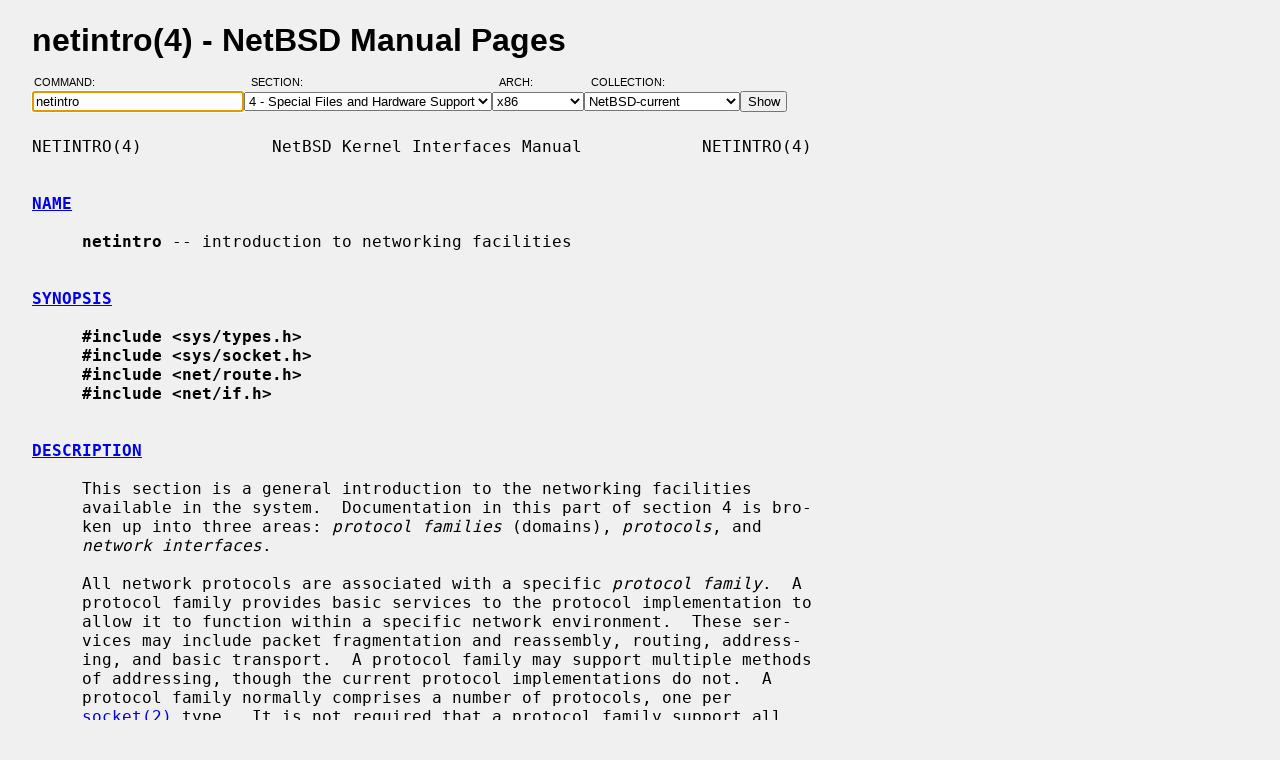

--- FILE ---
content_type: text/html; charset=windows-1252
request_url: https://man.netbsd.org/x86/netintro.4
body_size: 6123
content:
<!DOCTYPE HTML>
<html>
<head>
<meta http-equiv="Content-Type" content="text/html; charset=windows-1252">
<meta name="viewport" content="width=device-width, height=device-height, initial-scale=1.0, minimum-scale=1.0" />
<style type="text/css">
<!--
body {
  color: #000000;
  font-family: sans-serif;
  font-size: 12pt;
  line-height: 1.2;
  margin: 2ex 2em;
}
body, .queryform { background-color: #ffffff; }
@media screen {
  body, .queryform { background-color: #f0f0f0; }
}
a:link, .intro a:visited { color: #0000f0; }
a:visited { color: #6000c0; }
@media screen and (prefers-color-scheme: dark) {
  body { color: #c0c0c0; }
  body, .queryform { background-color: #000000; }
  a:link, .intro a:visited { color: #90c0f0; }
  a:visited { color: #c060c0; }
}
h1 { margin-bottom: 0.5ex; }
table, th, td { border-collapse: collapse; padding-bottom: 0.5ex; }
table { margin-top: 1.5ex; }
.intro th, .intro td { padding-right: 1em; }
.intro td.page { text-align: right; }
.intro td.section { padding-left: 3.3em; }
.spacer { font-size: 6pt; }
.powered { font-size: 10pt; font-style: italic; }
.queryform { position: sticky; top: 0px; }
.queryform { padding-top: 1ex; padding-bottom: 1ex; }
form { display: flex; flex-wrap: wrap; gap: 3px; }
label, input { display: flex; flex-direction: column; }
input { padding-right: 5px; }
label {
  text-align: left;
  text-transform: uppercase;
  font-weight: normal;
  font-size: 8pt;
  padding-bottom: 3px;
  padding-left: 0.65em;
}
label[for="command"] { padding-left: 0.15em; }
label[for="submit"] span { display: none; }
label[for="submit"]:after { content: '\00a0'; }
pre, tt { font-family: monospace; }
pre { white-space: pre-wrap; }
@media screen and (max-width: 800px) {
  body { margin: 0 0.5em; }
  .queryform { position: static; }
}
@media print {
  body { font-size: 10pt; margin: 0; }
  h1.manpage, .queryform { display: none; }
  a:link, a:visited, .intro a:visited { color: #000000; }
}
-->
</style>
<link rel="shortcut icon" href="/s/NetBSD.ico" type="image/x-icon">
<title>netintro(4) - NetBSD Manual Pages</title>
<link rel="canonical" href="https://man.netbsd.org/netintro.4">
</head>
<body>
<h1 class="manpage">netintro(4)
  - NetBSD Manual Pages</h1>
<div class="queryform">
<form method=post action="/cgi-bin/man-cgi">
  <div>
    <label for="command">Command:&nbsp;&nbsp;&nbsp;&nbsp;</label>
    <input name="command" id="command" size="24" type="text"
      value="netintro" autofocus>
  </div>
  <div>
    <label for="section">Section:&nbsp;&nbsp;&nbsp;</label>
    <select name="section" id="section">
      <option value="ANY">ANY - Search in All Sections</option>
      <option value="1">1 - General Commands</option>
      <option value="2">2 - System Calls</option>
      <option value="3">3 - C Library Functions</option>
      <option value="3f">3f - Fortran Library Functions</option>
      <option value="3lua">3lua - Lua Modules</option>
      <option value="4" selected>4 - Special Files and Hardware Support</option>
      <option value="5">5 - File Formats</option>
      <option value="6">6 - Games and Demos</option>
      <option value="7">7 - Miscellaneous Information Pages</option>
      <option value="8">8 - System Maintenance Commands</option>
      <option value="9">9 - Kernel Internals</option>
      <option value="9lua">9lua - Lua Kernel Bindings</option>
    </select>
  </div>
  <div>
    <label for="arch">Arch:&nbsp;&nbsp;&nbsp;&nbsp;&nbsp;&nbsp;</label>
    <select name="arch" id="arch">
      <option value="NONE">NONE</option>
      <option value="acorn26">acorn26</option>
      <option value="acorn32">acorn32</option>
      <option value="algor">algor</option>
      <option value="alpha">alpha</option>
      <option value="amd64">amd64</option>
      <option value="amiga">amiga</option>
      <option value="arc">arc</option>
      <option value="arm26">arm26</option>
      <option value="arm32">arm32</option>
      <option value="atari">atari</option>
      <option value="bebox">bebox</option>
      <option value="cats">cats</option>
      <option value="cesfic">cesfic</option>
      <option value="cobalt">cobalt</option>
      <option value="dreamcast">dreamcast</option>
      <option value="emips">emips</option>
      <option value="evbarm">evbarm</option>
      <option value="evbmips">evbmips</option>
      <option value="evbppc">evbppc</option>
      <option value="evbsh3">evbsh3</option>
      <option value="evbsh5">evbsh5</option>
      <option value="hp300">hp300</option>
      <option value="hp700">hp700</option>
      <option value="hpcarm">hpcarm</option>
      <option value="hpcmips">hpcmips</option>
      <option value="hpcsh">hpcsh</option>
      <option value="hppa">hppa</option>
      <option value="i386">i386</option>
      <option value="ibmnws">ibmnws</option>
      <option value="luna68k">luna68k</option>
      <option value="mac68k">mac68k</option>
      <option value="macppc">macppc</option>
      <option value="mipsco">mipsco</option>
      <option value="mmeye">mmeye</option>
      <option value="mvme68k">mvme68k</option>
      <option value="mvmeppc">mvmeppc</option>
      <option value="netwinder">netwinder</option>
      <option value="news68k">news68k</option>
      <option value="newsmips">newsmips</option>
      <option value="next68k">next68k</option>
      <option value="ofppc">ofppc</option>
      <option value="pc532">pc532</option>
      <option value="playstation2">playstation2</option>
      <option value="pmax">pmax</option>
      <option value="pmppc">pmppc</option>
      <option value="prep">prep</option>
      <option value="sandpoint">sandpoint</option>
      <option value="sbmips">sbmips</option>
      <option value="sgimips">sgimips</option>
      <option value="shark">shark</option>
      <option value="sparc">sparc</option>
      <option value="sparc64">sparc64</option>
      <option value="sun2">sun2</option>
      <option value="sun3">sun3</option>
      <option value="sun3x">sun3x</option>
      <option value="vax">vax</option>
      <option value="walnut">walnut</option>
      <option value="x68k">x68k</option>
      <option value="x86" selected>x86</option>
    </select>
  </div>
  <div>
    <label for="coll">Collection:</label>
    <select name="coll" id="coll">
      <option value="NetBSD-current">NetBSD-current</option>
      <option value="NetBSD-11.x-BRANCH">NetBSD-11.x-BRANCH</option>
      <option value="NetBSD-10.x-BRANCH">NetBSD-10.x-BRANCH</option>
      <option value="NetBSD-10.1">NetBSD-10.1</option>
      <option value="NetBSD-10.0">NetBSD-10.0</option>
      <option value="NetBSD-9.x-BRANCH">NetBSD-9.x-BRANCH</option>
      <option value="NetBSD-9.4">NetBSD-9.4</option>
      <option value="NetBSD-9.3">NetBSD-9.3</option>
      <option value="NetBSD-9.2">NetBSD-9.2</option>
      <option value="NetBSD-9.1">NetBSD-9.1</option>
      <option value="NetBSD-9.0">NetBSD-9.0</option>
      <option value="NetBSD-8.3">NetBSD-8.3</option>
      <option value="NetBSD-8.2">NetBSD-8.2</option>
      <option value="NetBSD-8.1">NetBSD-8.1</option>
      <option value="NetBSD-8.0">NetBSD-8.0</option>
      <option value="NetBSD-7.2">NetBSD-7.2</option>
      <option value="NetBSD-7.1.2">NetBSD-7.1.2</option>
      <option value="NetBSD-7.1.1">NetBSD-7.1.1</option>
      <option value="NetBSD-7.1">NetBSD-7.1</option>
      <option value="NetBSD-7.0.2">NetBSD-7.0.2</option>
      <option value="NetBSD-7.0.1">NetBSD-7.0.1</option>
      <option value="NetBSD-7.0">NetBSD-7.0</option>
      <option value="NetBSD-6.1.5">NetBSD-6.1.5</option>
      <option value="NetBSD-6.1.4">NetBSD-6.1.4</option>
      <option value="NetBSD-6.1.3">NetBSD-6.1.3</option>
      <option value="NetBSD-6.1.2">NetBSD-6.1.2</option>
      <option value="NetBSD-6.1.1">NetBSD-6.1.1</option>
      <option value="NetBSD-6.1">NetBSD-6.1</option>
      <option value="NetBSD-6.0.6">NetBSD-6.0.6</option>
      <option value="NetBSD-6.0.5">NetBSD-6.0.5</option>
      <option value="NetBSD-6.0.4">NetBSD-6.0.4</option>
      <option value="NetBSD-6.0.3">NetBSD-6.0.3</option>
      <option value="NetBSD-6.0.2">NetBSD-6.0.2</option>
      <option value="NetBSD-6.0.1">NetBSD-6.0.1</option>
      <option value="NetBSD-6.0">NetBSD-6.0</option>
      <option value="NetBSD-5.2.3">NetBSD-5.2.3</option>
      <option value="NetBSD-5.2.2">NetBSD-5.2.2</option>
      <option value="NetBSD-5.2.1">NetBSD-5.2.1</option>
      <option value="NetBSD-5.2">NetBSD-5.2</option>
      <option value="NetBSD-5.1.5">NetBSD-5.1.5</option>
      <option value="NetBSD-5.1.4">NetBSD-5.1.4</option>
      <option value="NetBSD-5.1.3">NetBSD-5.1.3</option>
      <option value="NetBSD-5.1.2">NetBSD-5.1.2</option>
      <option value="NetBSD-5.1.1">NetBSD-5.1.1</option>
      <option value="NetBSD-5.1">NetBSD-5.1</option>
      <option value="NetBSD-5.0.2">NetBSD-5.0.2</option>
      <option value="NetBSD-5.0.1">NetBSD-5.0.1</option>
      <option value="NetBSD-5.0">NetBSD-5.0</option>
      <option value="NetBSD-4.0.1">NetBSD-4.0.1</option>
      <option value="NetBSD-4.0">NetBSD-4.0</option>
      <option value="NetBSD-3.1.1">NetBSD-3.1.1</option>
      <option value="NetBSD-3.1">NetBSD-3.1</option>
      <option value="NetBSD-3.0.3">NetBSD-3.0.3</option>
      <option value="NetBSD-3.0.2">NetBSD-3.0.2</option>
      <option value="NetBSD-3.0.1">NetBSD-3.0.1</option>
      <option value="NetBSD-3.0">NetBSD-3.0</option>
      <option value="NetBSD-2.1">NetBSD-2.1</option>
      <option value="NetBSD-2.0.2">NetBSD-2.0.2</option>
      <option value="NetBSD-2.0">NetBSD-2.0</option>
      <option value="NetBSD-1.6.2">NetBSD-1.6.2</option>
      <option value="NetBSD-1.6.1">NetBSD-1.6.1</option>
      <option value="NetBSD-1.6">NetBSD-1.6</option>
      <option value="NetBSD-1.5.3">NetBSD-1.5.3</option>
      <option value="NetBSD-1.5.2">NetBSD-1.5.2</option>
      <option value="NetBSD-1.5.1">NetBSD-1.5.1</option>
      <option value="NetBSD-1.5">NetBSD-1.5</option>
      <option value="NetBSD-1.4.3">NetBSD-1.4.3</option>
      <option value="NetBSD-1.4.2">NetBSD-1.4.2</option>
      <option value="NetBSD-1.4.1">NetBSD-1.4.1</option>
      <option value="NetBSD-1.4">NetBSD-1.4</option>
      <option value="NetBSD-1.3.3">NetBSD-1.3.3</option>
      <option value="NetBSD-1.3.2">NetBSD-1.3.2</option>
      <option value="NetBSD-1.3.1">NetBSD-1.3.1</option>
      <option value="NetBSD-1.3">NetBSD-1.3</option>
    </select>
  </div>
  <div>
    <label for="submit"><span>&gt;&gt;&gt;</span></label>
    <input id="submit" type="submit" value="Show">
  </div>
</form>
</div>
<pre>
NETINTRO(4)             NetBSD Kernel Interfaces Manual            NETINTRO(4)

<br /><b class="section"><a id="NAME" href="#NAME">NAME</a></b><br />
     <b>netintro</b> -- introduction to networking facilities

<br /><b class="section"><a id="SYNOPSIS" href="#SYNOPSIS">SYNOPSIS</a></b><br />
     <b>#include &lt;sys/types.h&gt;</b>
     <b>#include &lt;sys/socket.h&gt;</b>
     <b>#include &lt;net/route.h&gt;</b>
     <b>#include &lt;net/if.h&gt;</b>

<br /><b class="section"><a id="DESCRIPTION" href="#DESCRIPTION">DESCRIPTION</a></b><br />
     This section is a general introduction to the networking facilities
     available in the system.  Documentation in this part of section 4 is bro-
     ken up into three areas: <i>protocol families</i> (domains), <i>protocols</i>, and
     <i>network interfaces</i>.

     All network protocols are associated with a specific <i>protocol family</i>.  A
     protocol family provides basic services to the protocol implementation to
     allow it to function within a specific network environment.  These ser-
     vices may include packet fragmentation and reassembly, routing, address-
     ing, and basic transport.  A protocol family may support multiple methods
     of addressing, though the current protocol implementations do not.  A
     protocol family normally comprises a number of protocols, one per
     <a href="/x86/socket.2">socket(2)</a> type.  It is not required that a protocol family support all
     socket types.  A protocol family may contain multiple protocols support-
     ing the same socket abstraction.

     A protocol supports one of the socket abstractions detailed in <a href="/x86/socket.2">socket(2)</a>.
     A specific protocol may be accessed either by creating a socket of the
     appropriate type and protocol family, or by requesting the protocol
     explicitly when creating a socket.  Protocols normally accept only one
     type of address format, usually determined by the addressing structure
     inherent in the design of the protocol family/network architecture.  Cer-
     tain semantics of the basic socket abstractions are protocol specific.
     All protocols are expected to support the basic model for their particu-
     lar socket type, but may, in addition, provide non-standard facilities or
     extensions to a mechanism.  For example, a protocol supporting the
     SOCK_STREAM abstraction may allow more than one byte of out-of-band data
     to be transmitted per out-of-band message.

     A network interface is similar to a device interface.  Network interfaces
     comprise the lowest layer of the networking subsystem, interacting with
     the actual transport hardware.  An interface may support one or more pro-
     tocol families and/or address formats.  The <i>SYNOPSIS</i> section of each net-
     work interface entry gives a sample specification of the related drivers
     for use in providing a system description to the <a href="/x86/config.1">config(1)</a> program.

     The <i>DIAGNOSTICS</i> section lists messages which may appear on the console
     and/or in the system error log, <i>/var/log/messages</i> (see <a href="/x86/syslogd.8">syslogd(8)</a>), due
     to errors in device operation.

<br /><b class="section"><a id="PROTOCOLS" href="#PROTOCOLS">PROTOCOLS</a></b><br />
     The system currently supports the Internet protocols.  Raw socket inter-
     faces are provided to the IP protocol layer of the Internet.  Consult the
     appropriate manual pages in this section for more information regarding
     the support for a protocol.

<br /><b class="section"><a id="ADDRESSING" href="#ADDRESSING">ADDRESSING</a></b><br />
     Associated with each protocol family is an address format.  All network
     address adhere to a general structure, called a sockaddr, described
     below.  However, each protocol imposes finer and more specific structure,
     generally renaming the variant, which is discussed in the protocol family
     manual page alluded to above.

           struct sockaddr {
                   u_char  sa_len;
                   u_char  sa_family;
                   char    sa_data[14];
           };

     The field <i>sa_len</i> contains the total length of the of the structure, which
     may exceed 16 bytes.  The following address values for <i>sa_family</i> are
     known to the system (and additional formats are defined for possible
     future implementation):

     #define    AF_LOCAL     1    /* local to host */
     #define    AF_INET      2    /* internetwork: UDP, TCP, etc. */
     #define    AF_NS        6    /* Xerox NS protocols */
     #define    AF_CCITT     10   /* CCITT protocols, X.25 etc */
     #define    AF_HYLINK    15   /* NSC Hyperchannel */
     #define    AF_INET6     24   /* internetwork, v6: UDP, TCP, etc. */

<br /><b class="section"><a id="ROUTING" href="#ROUTING">ROUTING</a></b><br />
     UNIX provides some packet routing facilities.  The kernel maintains a
     routing information database, which is used in selecting the appropriate
     network interface when transmitting packets.

     A user process (or possibly multiple co-operating processes) maintains
     this database by sending messages over a special kind of socket.  This
     supplants fixed size <a href="/x86/ioctl.2">ioctl(2)</a> used in earlier releases.

     This facility is described in <a href="/x86/route.4">route(4)</a>.

<br /><b class="section"><a id="INTERFACES" href="#INTERFACES">INTERFACES</a></b><br />
     Each network interface in a system corresponds to a path through which
     messages may be sent and received.  A network interface usually has a
     hardware device associated with it, though certain interfaces such as the
     loopback interface, <a href="/x86/lo.4">lo(4)</a>, do not.

     The following <a href="/x86/ioctl.2">ioctl(2)</a> calls may be used to manipulate network inter-
     faces.  The <a href="/x86/ioctl.2">ioctl(2)</a> is made on a socket (typically of type SOCK_DGRAM)
     in the desired domain.  Most of the requests supported in earlier
     releases take an <i>ifreq</i> structure as its parameter.  This structure has
     the form

     struct  ifreq {
     #define    IFNAMSIZ    16
         char    ifr_name[IFNAMSIZ];         /* if name, e.g. "en0" */
         union {
             struct    sockaddr ifru_addr;
             struct    sockaddr ifru_dstaddr;
             struct    sockaddr ifru_broadaddr;
             short     ifru_flags;
             int       ifru_metric;
             void   *ifru_data;
         } ifr_ifru;
     #define ifr_addr      ifr_ifru.ifru_addr    /* address */
     #define ifr_dstaddr   ifr_ifru.ifru_dstaddr /* other end of p-to-p link */
     #define ifr_broadaddr ifr_ifru.ifru_broadaddr /* broadcast address */
     #define ifr_space     ifr_ifru.ifru_space     /* sockaddr_storage */
     #define ifr_flags     ifr_ifru.ifru_flags   /* flags */
     #define ifr_metric    ifr_ifru.ifru_metric  /* metric */
     #define ifr_mtu       ifr_ifru.ifru_mtu       /* mtu */
     #define ifr_dlt       ifr_ifru.ifru_dlt       /* data link type (DLT_*) */
     #define ifr_value     ifr_ifru.ifru_value     /* generic value */
     #define ifr_media     ifr_ifru.ifru_metric    /* media options (overload) */
     #define ifr_data      ifr_ifru.ifru_data    /* for use by interface */
     #define ifr_buf       ifr_ifru.ifru_b.b_buf   /* new interface ioctls */
     #define ifr_buflen    ifr_ifru.ifru_b.b_buflen
     #define ifr_index     ifr_ifru.ifru_value     /* interface index */
     };

     Calls which are now deprecated are:

     SIOCSIFADDR     Set interface address for protocol family.  Following the
                     address assignment, the ``initialization'' routine for
                     the interface is called.

     SIOCSIFDSTADDR  Set point to point address for protocol family and inter-
                     face.

     SIOCSIFBRDADDR  Set broadcast address for protocol family and interface.

     <a href="/x86/ioctl.2">ioctl(2)</a> requests to obtain addresses and requests both to set and
     retrieve other data are still fully supported and use the <i>ifreq</i> struc-
     ture:

     SIOCGIFADDR     Get interface address for protocol family.

     SIOCGIFDSTADDR  Get point to point address for protocol family and inter-
                     face.

     SIOCGIFBRDADDR  Get broadcast address for protocol family and interface.

     SIOCSIFFLAGS    Set interface flags field.  If the interface is marked
                     down, any processes currently routing packets through the
                     interface are notified; some interfaces may be reset so
                     that incoming packets are no longer received.  When
                     marked up again, the interface is reinitialized.

     SIOCGIFFLAGS    Get interface flags.

     SIOCSIFMETRIC   Set interface routing metric.  The metric is used only by
                     user-level routers.

     SIOCGIFMETRIC   Get interface metric.

     SIOCGIFINDEX    Get the interface index and populate ifr_index.

     There are two requests that make use of a new structure:

     SIOCAIFADDR     An interface may have more than one address associated
                     with it in some protocols.  This request provides a means
                     to add additional addresses (or modify characteristics of
                     the primary address if the default address for the
                     address family is specified).  Rather than making sepa-
                     rate calls to set destination or broadcast addresses, or
                     network masks (now an integral feature of multiple proto-
                     cols) a separate structure, <i>ifaliasreq</i>, is used to spec-
                     ify all three facets simultaneously (see below).  One
                     would use a slightly tailored version of this struct spe-
                     cific to each family (replacing each sockaddr by one of
                     the family-specific type).  Where the sockaddr itself is
                     larger than the default size, one needs to modify the
                     <a href="/x86/ioctl.2">ioctl(2)</a> identifier itself to include the total size, as
                     described in <a href="/x86/ioctl.2">ioctl(2)</a>.

     SIOCDIFADDR     This requests deletes the specified address from the list
                     associated with an interface.  It also uses the
                     <i>ifaliasreq</i> structure to allow for the possibility of pro-
                     tocols allowing multiple masks or destination addresses,
                     and also adopts the convention that specification of the
                     default address means to delete the first address for the
                     interface belonging to the address family in which the
                     original socket was opened.

     SIOCGIFALIAS    This request provides means to get additional addresses
                     together with netmask and broadcast/destination from an
                     interface.  It also uses the <i>ifaliasreq</i> structure.

     Request making use of the <i>ifconf</i> structure:

     SIOCGIFCONF     Get interface configuration list.  This request takes an
                     <i>ifconf</i> structure (see below) as a value-result parameter.
                     The <i>ifc_len</i> field should be initially set to the size of
                     the buffer pointed to by <i>ifc_buf</i>.  On return it will con-
                     tain the length, in bytes, of the configuration list.

     /*
     * Structure used in SIOC[AD]IFADDR request.
     */
     struct ifaliasreq {
             char    ifra_name[IFNAMSIZ];   /* if name, e.g. "en0" */
             struct  sockaddr        ifra_addr;
             struct  sockaddr        ifra_dstaddr;
     #define ifra_broadaddr  ifra_dstaddr
             struct  sockaddr        ifra_mask;
     };

     /*
     * Structure used in SIOCGIFCONF request.
     * Used to retrieve interface configuration
     * for machine (useful for programs which
     * must know all networks accessible).
     */
     struct ifconf {
         int   ifc_len;              /* size of associated buffer */
         union {
             void    *ifcu_buf;
             struct     ifreq *ifcu_req;
         } ifc_ifcu;
     #define ifc_buf ifc_ifcu.ifcu_buf /* buffer address */
     #define ifc_req ifc_ifcu.ifcu_req /* array of structures returned */
     };

<br /><b class="section"><a id="SEE ALSO" href="#SEE ALSO">SEE ALSO</a></b><br />
     <a href="/x86/config.1">config(1)</a>, <a href="/x86/ioctl.2">ioctl(2)</a>, <a href="/x86/socket.2">socket(2)</a>, <a href="/x86/intro.4">intro(4)</a>, <a href="/x86/routed.8">routed(8)</a>

<br /><b class="section"><a id="HISTORY" href="#HISTORY">HISTORY</a></b><br />
     The <b>netintro</b> manual appeared in 4.3BSD-Tahoe.

NetBSD 11.99                    August 2, 2018                    NetBSD 11.99
</pre>
<p class="powered">Powered by man-cgi (2025-09-08).
Maintained for <a href="https://www.netbsd.org/">NetBSD</a>
by <a href="https://kimmo.suominen.com/">Kimmo Suominen</a>.
Based on <a href="http://users.softlab.ntua.gr/~christia/man-cgi.html"
>man-cgi</a> by <a href="http://users.softlab.ntua.gr/~christia/"
>Panagiotis Christias</a>.</p>
</body>
</html>
